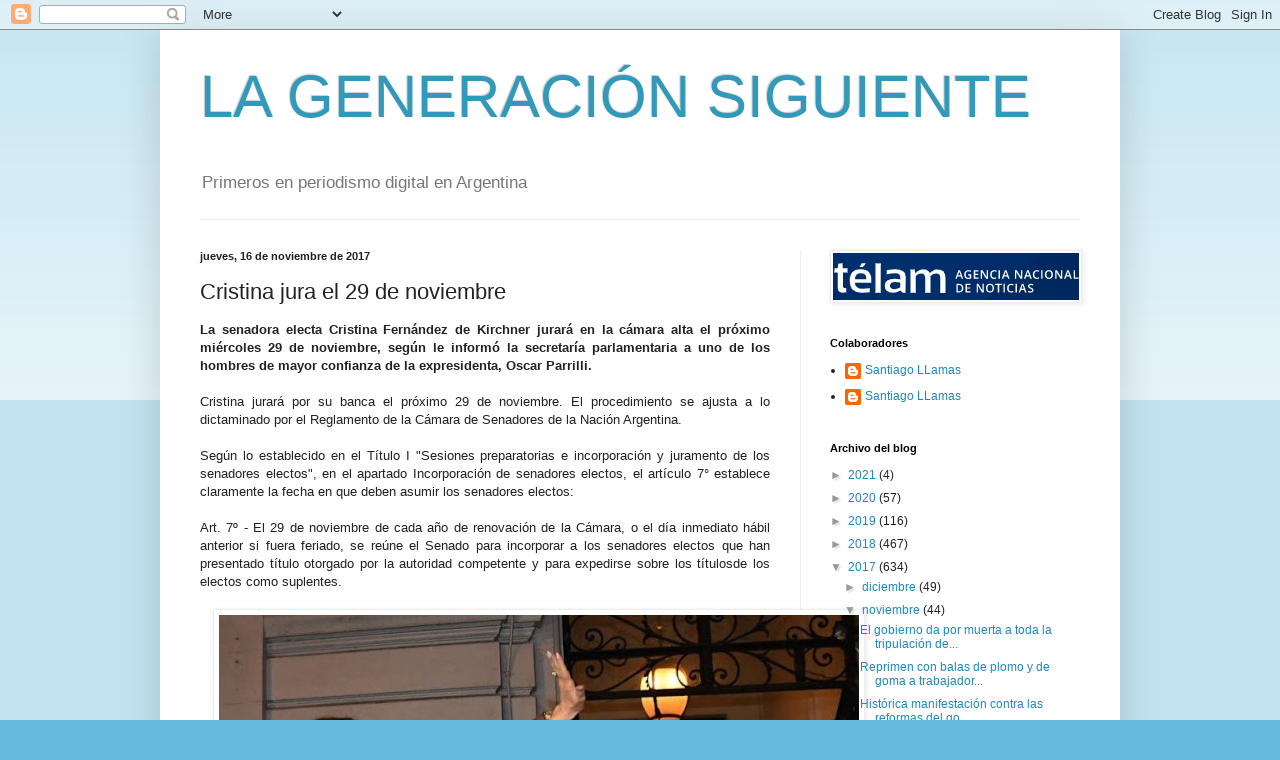

--- FILE ---
content_type: text/html; charset=UTF-8
request_url: https://lageneracionsiguiente.blogspot.com/b/stats?style=BLACK_TRANSPARENT&timeRange=ALL_TIME&token=APq4FmC2wl-Bn1QcBGq9SkRRJ568-O_BYEDYUJz3ES1wxCxuzrpm3ZEQ7EC-qIc83huI7m8VecATB3zGHwwCkaP4z4nmsvmC0Q
body_size: -15
content:
{"total":6865836,"sparklineOptions":{"backgroundColor":{"fillOpacity":0.1,"fill":"#000000"},"series":[{"areaOpacity":0.3,"color":"#202020"}]},"sparklineData":[[0,7],[1,4],[2,2],[3,12],[4,3],[5,25],[6,5],[7,50],[8,98],[9,7],[10,45],[11,100],[12,17],[13,5],[14,6],[15,8],[16,27],[17,9],[18,9],[19,34],[20,42],[21,7],[22,57],[23,98],[24,5],[25,45],[26,84],[27,6],[28,3],[29,4]],"nextTickMs":3600000}

--- FILE ---
content_type: text/plain
request_url: https://www.google-analytics.com/j/collect?v=1&_v=j102&a=143093587&t=pageview&_s=1&dl=https%3A%2F%2Flageneracionsiguiente.blogspot.com%2F2017%2F11%2Fcristina-jura-el-29-de-noviembre.html&ul=en-us%40posix&dt=LA%20GENERACI%C3%93N%20SIGUIENTE%3A%20Cristina%20jura%20el%2029%20de%20noviembre&sr=1280x720&vp=1280x720&_u=IEBAAEABAAAAACAAI~&jid=1318737820&gjid=1446868000&cid=553927703.1768747659&tid=UA-43243909-1&_gid=2759496.1768747659&_r=1&_slc=1&z=721891361
body_size: -456
content:
2,cG-WLF8N11M1Q